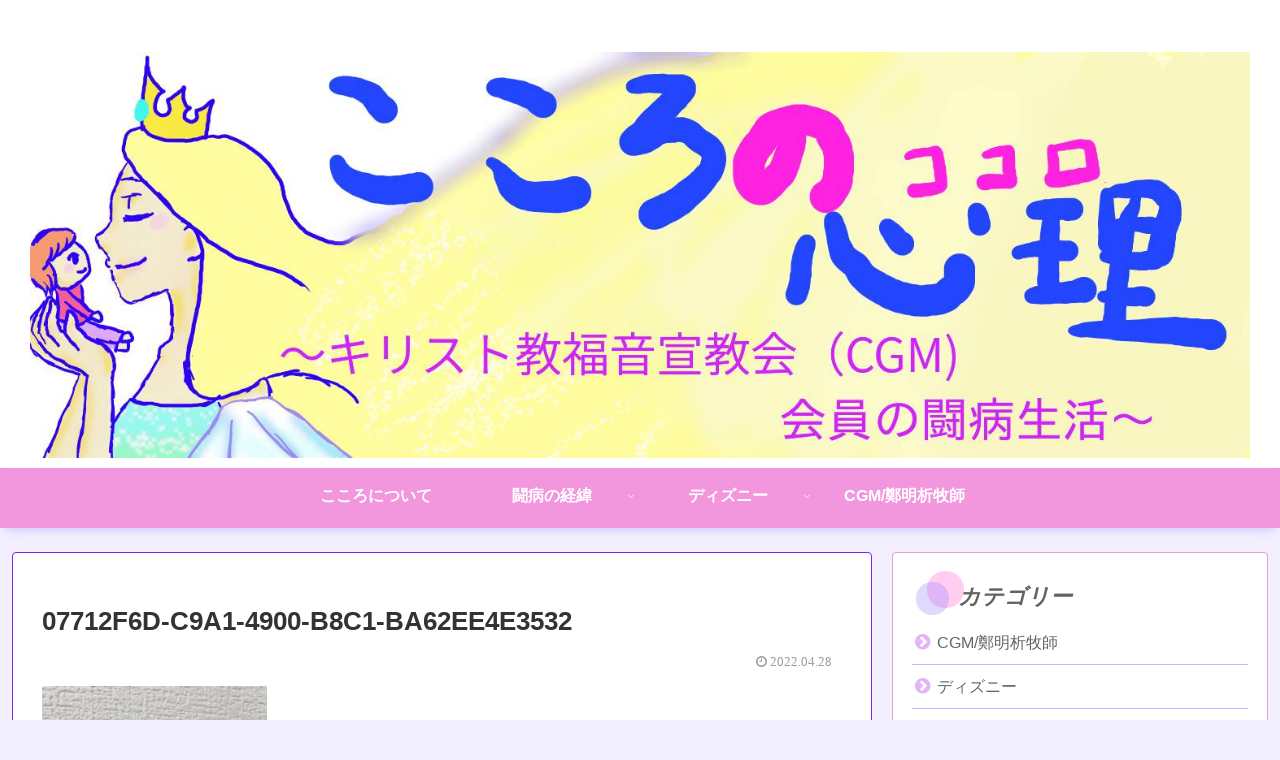

--- FILE ---
content_type: text/css
request_url: https://setsuri-story.com/wp-content/themes/cocoon-master/skins/hygiene/style.css?ver=6.9&fver=20250413112523
body_size: 13526
content:
/*
  Skin Name: Hygiene
  Description:Cocoonらしさを薄めて、所々に青系とピンク系を基調としたグラデーションを取り入れたスキン。
  Author: ごー
   Skin URI: https://go-blogs.com/cocoon/coccon-skin-hygiene/
  Screenshot URI:https://im-cocoon.net/wp-content/uploads/hygiene.png
  Version: 1.1.6
  Priority: 9190003000
*/

/*以下にスタイルシートを記入してください1*/

.a-wrap:hover{
  transition: 0.5s all ease;
  filter: sepia(80%);
  transform: scale(1.03);
}
.eye-catch{
  margin: 0 -10px;
}
/*.logo-header img{
      filter: drop-shadow(0px 0px 3px #1b3868);
}*/
table tr:nth-of-type(2n+1), .page-numbers.dots, .a-wrap:hover, .a-wrap:hover .card-meta,
   .widget_recent_entries ul li a:hover,
   .widget_categories ul li a:hover, .widget_archive ul li a:hover, .widget_pages ul li a:hover,
    .widget_meta ul li a:hover, .widget_rss ul li a:hover, .widget_nav_menu ul li a:hover,
     .tag-link:hover, .tagcloud a:hover {
    background-color: rgba(103, 134, 9, 0)!important;
}
/* HACK: メニュー周り */
.hlt-center-logo .navi,
.hlt-center-logo-top-menu .nani{
  box-shadow: 0px 5px 10px -4px #c7c0ff;
  margin-bottom: 15px;
}
.navi-in a:hover{
  background: unset!important;
border-bottom:4px solid #5572ff;
}
.navi-in.active a{
  background: unset;
border-bottom:4px solid #5572ff;

}
.navi-in a {
    color: #333;
    text-decoration: none;
    color: #a4a6b5;
    font-size: 16px;
    border-bottom: 4px solid transparent;
    /* padding-bottom: 5px; */
    font-weight: bold;
}

/*見出し*/
.article h2, .article h3, .article h4, .article h5, .article h6{
  border-image: linear-gradient(to right, #967cff, #ff58cc) 3%;
  font-family: serif;
  padding: 0 .5em .5em 2em;
  border-width: 0px 0px 3px 3px;
  font-style: italic;
  border-bottom: solid 2px;
  border-image-slice: 1;
  background: none!important;
  border-left: 0px;
  color: #383940!important;
}
.article h2 {
    position: relative;
    font-size: 25px;
    margin-bottom: 35px;
}
.sidebar h2::before, .sidebar h3::before, .article h2::before,
.sidebar h2::after, .sidebar h3::after, .article h2::after,
  .related-entry-heading::before,
  .comment-title::before, .main-widget-label::before,
  .related-entry-heading::after,
   .comment-title::after, .main-widget-label::after {
       position: absolute;
       content: '';
       border-radius: 100%;
       opacity: 0.3;
    }
.sidebar h2::before, .sidebar h3::before, .article h2::before, .related-entry-heading::before,
.comment-title::before, .main-widget-label::before{
       top: .2em;
       left: .2em;
       z-index: 2;
       width: 33px;
       height: 33px;
       background: #967cff!important;
     }
.related-entry-heading::before,
.comment-title::before, .main-widget-label::before{
  background: #8c48839c!important;
}
.sidebar h2::after, .sidebar h3::after, .article h2::after, .related-entry-heading::after,
 .comment-title::after, .main-widget-label::after{
       top: -0.3em;
       left: .7em;
       width: 37px;
       height: 37px;
       background: #ff58cc;
       }
.related-entry-heading::after,
.comment-title::after, .main-widget-label::after{
  background: #1840b19c!important;
}
.article h3{
  font-size: 23px;
  border-left: 0px;
  padding-left: 0;
  margin-left: 4%;
  margin-bottom: 30px;
}
.article h4{
  font-size: 21px;
  margin-left: 6%;
  padding-left: 0;
  color: #656465;
}
.article h5{
  font-size: 19px;
  margin-left: 8%;
  padding-left: 0;
  color: #757575;
}
.article h6{
  font-size: 19px;
  margin-left: 8%;
  padding-left: 0;
  color: #757575;
  border-bottom: 1px solid;
}
.sidebar h2, .sidebar h3, .related-entry-heading, .comment-title, .main-widget-label{
  position: relative;
  font-family: serif;
  font-style: italic;
  margin: 5px 0;
  font-size: 22px;
  background: none!important;
  padding-left: 2.1em;
  padding-bottom: 0px;
  padding-top: 0;
  color: #636363!important
}
.related-entry-heading, .comment-title, .main-widget-label{
  font-size: 28px;
  padding-left: 1.6em
}
.widget_author_box .main-widget-label::after, .widget_author_box .main-widget-label::before{
  content: none;
}

/* HACK: エントリーカードをかっこよく！ */
.ecb-entry-border .entry-card-wrap{
  border: none;
}
.ect-vertical-card .entry-card-wrap .entry-card-title {
    font-size: 18px;
    margin: 15px 10px;
    line-height: 1.2;
    margin-bottom: 0px;
    font-weight: bold;
    text-align: center;
    font-style: italic;
}
.ect-vertical-card .entry-card-wrap .entry-card-snippet {
    font-size: 12px;
    margin: 10px 15px 0 15px;
    color: #d7d5ef;
}
.ect-vertical-card .entry-card-wrap .entry-card-thumb img {
    -webkit-clip-path: polygon(0 0, 100% 0, 100% 92%, 0% 100%);
    clip-path: polygon(0 0, 100% 0, 100% 92%, 0% 100%);
}

.ect-vertical-card .entry-card-wrap .entry-card {
    position: relative;
    background-color: #6f6ab9;
    background: linear-gradient(225deg, #25125df5 10px, #6f6ab9);
    color: #fdfdfd;
}

.ect-vertical-card .entry-card-wrap .entry-card-info {
    display: block;
    align-items: center;
    margin: 10px;
    font-size: 19px;
    font-family: serif;
}

.ect-vertical-card .entry-card-wrap .entry-card-meta {
    position: relative;
    right: 0;
    text-align: center;
    line-height: 1;
}

.ect-vertical-card .entry-card-wrap .cat-label {
  position: relative;
  left: unset;
  background-color: transparent!important;
  margin-bottom: 20px;
  padding: 2px 15px;
  margin: 0 auto;
  display: block;
  width: 65%;
  border-right: none;
  border-left: none;
  text-align: center;
}
.ect-entry-card .ecb-entry-border .cat-label {
  position: absolute;
  left: unset;
  background-color: transparent!important;
  margin-bottom: 3px;
  padding: 1px 15px;
  border-radius: 5px;
  margin: 0 auto;
  display: block;
  width: fit-content;
}

.ect-vertical-card.entry-card-snippet {
  font-size: 12px;
  margin: 10px 15px 0 15px;
  color: #d7d5ef
}
/* HACK: アイキャッチのラベルをかっこよく！もはや別物 */
.eye-catch .cat-label {
    position: relative;
    display: block;
    font-size: 15px;
    font-weight: bold;
    padding: 4px 12px;
    margin: 1em auto;
    margin-bottom: 2em!important;
    border: none!important;
    text-align: center;
    width: 70%;
    background-clip: text;
    -webkit-background-clip: text;
    text-fill-color: transparent;
    -webkit-text-fill-color: transparent;
    border-bottom: 1px solid!important;
    border-top: 1px solid!important;
    border-color: #cacaca!important;
}
.eye-catch .cat-label::before{
  content: 'category:';
}


/* HACK: エントリーカードのホバーアクション */
 .ect-vertical-card .entry-card-wrap:hover{
  background-color: unset;
  transform: scale(1.06);
  filter: none;
}

 .ect-vertical-card .a-wrap:hover .entry-card {
    background: #897fde;
    transition: all 0.9s ease;
}
.date-tags {
    font-family: serif;
    color: #9e9e9e;
}
/* HACK: シェアをかっこよく！ */
.sns-share-message, .sns-share-buttons, .bc-brand-color-white.sns-share .sns-share-buttons a,
 .bc-brand-color.sns-share .sns-share-buttons a {
  background: #fff5fe;
}
.ss-top {
    margin-top: unset;
    margin-bottom: unset;
    text-align: center;
    position: relative;
}
.sns-share-buttons {
    text-align: center;
    margin-top: 0;
    padding: 1em .5em;
}
.sns-buttons .sns-share-buttons{
  text-align: center;
  display: block;
}
.sns-buttons a {
    background-color: unset;
    text-decoration: none;
    border-radius: unset;
    margin: 10px 0 10px 8px;
}

.sns-share .sns-share-buttons a {
    overflow: hidden;
    height: 50px;
    width: 55px;
    border: 1px solid #25125d;
    position: relative;
    text-decoration: none;
}

.sns-share .sns-share-buttons a .social-icon {
        background-color: #25125d;
        background: linear-gradient(150deg, #25125df5 10px, #716dab);
        line-height: 1.1;
        color: white;
        padding: 2px;
        font-size: 18px;
        display: block;
    }

.sns-share.bc-brand-color-white .sns-share-buttons a .social-icon {
        color: inherit;
    }

.sns-share .sns-share-buttons a .social-icon.button-caption,
.sns-share .sns-share-buttons a .button-caption.button-caption {
        display: none;
  }


.bc-brand-color .sns-share-buttons a .share-count,
.bc-brand-color-white .sns-share-buttons a .share-count{
  line-height: .8;
}

.sns-share-message, .sns-follow-message {
    text-align: center;
    margin-bottom: 0px;
    font-family: serif;
    font-style: italic;
    font-size: 24px;
}
.sns-share-buttons a:hover{
      transition: all 0.7s ease;
      opacity: unset;
      border-color: transparent;
      background: unset;
  }
.sns-share .sns-share-buttons a:hover .social-icon{
  background: transparent;
  font-size: 35px;
  transition: all 0.5s ease;
}
.sns-share-buttons a:hover .icon-x-corp{
  color: #666666;
}
.sns-share-buttons a:hover .icon-facebook{
  color: #686af5;
}
.sns-share-buttons a:hover .icon-googleplus{
  color: #ed8678;
}

.sns-share-buttons a:hover .icon-hatena{
  color: #98daff;

}
.sns-share-buttons a:hover .icon-pocket{
  color: #ef6bdc;
}
.sns-share-buttons a:hover .icon-line{
  color: #46e4b4;
}
.sns-share-buttons a:hover .icon-line::after{
  display: none;

}.sns-share-buttons a:hover .icon-copy,
.sns-share-buttons a:hover .icon-comment{
  color: #888888;
}

.x-corp-share-count::after {
  content: 'SHARE';
}
.googleplus-share-count::after{
  content: '+1';
}
.line-share-count::after{
  content: 'TL';
}
/* HACK: ブランドカラー（白抜き）選択時 */
.bc-brand-color-white.sns-share .sns-share-buttons a .social-icon{
  background: transparent;
  font-size: 28px;
  color: unset;
}

.bc-brand-color-white.sns-share .sns-share-buttons a:hover .share-count,
.bc-brand-color.sns-share .sns-share-buttons a:hover .share-count{
  color: transparent!important;
}
.bc-brand-color-white.sns-share a:hover{
  opacity: unset!important;
}
/* HACK: ブランドカラー選択時 */
.bc-brand-color.sns-share .sns-share-buttons a .social-icon{
  background: unset;
  font-size: 28px;
}
.bc-brand-color-white.sns-share .sns-share-buttons a,.bc-brand-color.sns-share .sns-share-buttons a {
  border: none;
  height: 70px;
}
.bc-brand-color-white.sns-share .sns-share-buttons a .share-count,.bc-brand-color.sns-share .sns-share-buttons a .share-count{
  right: 50%;
    transform: translatex(50%);
    font-size: 9px;
  font-weight: bold;

}
.bc-brand-color-white.sns-share .sns-share-buttons a:hover .social-icon{
  transform: rotate(720deg)scale(1.3);
  transition: transform 0.4s ease;
}
.bc-brand-color.sns-share a:hover{
  opacity: unset!important;
}
.sns-share.sbc-show .share-count{
  display: block;
}

.bc-brand-color.sns-share .sns-share-buttons a .social-icon.icon-x-corp,
 .bc-brand-color.sns-share .sns-share-buttons a .share-count.x-corp-share-count{
  filter: drop-shadow(1px 1px 1px var(--cocoon-twitter-color));
}
.bc-brand-color.sns-share .sns-share-buttons a .social-icon.icon-facebook,
 .bc-brand-color.sns-share .sns-share-buttons a .share-count.facebook-share-count{
  filter: drop-shadow(1px 1px 1px #3b5897);
}
.bc-brand-color.sns-share .sns-share-buttons a .social-icon.icon-hatena,
 .bc-brand-color.sns-share .sns-share-buttons a .share-count.hatebu-share-count{
  filter: drop-shadow(1px 1px 1px #2e6dbe);
}
.bc-brand-color.sns-share .sns-share-buttons a .social-icon.icon-googleplus,
 .bc-brand-color.sns-share .sns-share-buttons a .share-count.googleplus-share-count{
  filter: drop-shadow(1px 1px 1px #de4a39);
}
.bc-brand-color.sns-share .sns-share-buttons a .social-icon.icon-pocket,
 .bc-brand-color.sns-share .sns-share-buttons a .share-count.pocket-share-count{
  filter: drop-shadow(1px 1px 1px #f03f56);
}
.bc-brand-color.sns-share .sns-share-buttons a .social-icon.icon-line,
.bc-brand-color.sns-share .sns-share-buttons a .share-count.line-share-count{
  filter: drop-shadow(1px 1px 1px #00c400);
}
.bc-brand-color.sns-share .sns-share-buttons a .social-icon.icon-pinterest,
.bc-brand-color.sns-share .sns-share-buttons a .share-count.pinterest-share-count{
  filter: drop-shadow(1px 1px 1px var(--cocoon-pinterest-color));
}
.pinterest-share-count::after {
  content: 'PIN';
}
.bc-brand-color.sns-share .sns-share-buttons a .social-icon.icon-linkedin,
.bc-brand-color.sns-share .sns-share-buttons a .share-count.linkedin-share-count{
  filter: drop-shadow(1px 1px 1px var(--cocoon-linkedin-color));
}
.linkedin-share-count::after {
  content: 'SHARE';
}
.bc-brand-color.sns-share .sns-share-buttons a .social-icon.icon-copy,
.bc-brand-color.sns-share .sns-share-buttons a .share-count.copy-share-count{
  filter: drop-shadow(1px 1px 1px #333);
}
.copy-share-count::after {
  content: 'COPY';
}
.bc-brand-color.sns-share .sns-share-buttons a .social-icon.icon-comment,
.bc-brand-color.sns-share .sns-share-buttons a .share-count.comment-share-count{
  filter: drop-shadow(1px 1px 1px #333);
}
.comment-share-count::after {
  content: 'COMMENT';
}





.sns-share.sbc-hide a .social-icon {
  height: 45px;
  line-height: 42px;
}
/* モノクロ選択時 */
.bc-monochrome .sns-share-buttons a{
  display: flex;
    align-items: stretch;
    justify-content: space-between;
}
.bc-monochrome .sns-share-buttons a .share-count{
  font-size: 9px;
    color: #25125d;
    right: 50%;
    transform: translateX(50%);
}
/* HACK: フォローボタンをカッコよく！ */
.sidebar .sns-follow-buttons, .footer .sns-follow-buttons{
  justify-content: center;
}
.sns-follow-buttons {
  width: 100%;
  flex-wrap: wrap;
  justify-content: center;
}
.sns-follow {
  background: linear-gradient(225deg, #f5f2ff 10px, #dffffe);
    margin-bottom: 30px;
    padding-bottom: 20px;
}

[class*="bc-brand-color"] .follow-button {
  background-color: var(--cocoon-sns-color);
}

.sns-follow.bc-brand-color > .sns-follow-buttons a {
    width: 25%;
    height: 1.7em;
    color: white;
    -webkit-clip-path: polygon(5% 0, 100% 0%, 95% 100%, 0% 100%);
    clip-path: polygon(5% 0, 100% 0%, 95% 100%, 0% 100%);
    border: none;
    font-size: 27px;
    filter: none;
}
.sns-follow.bc-brand-color > .sns-follow-buttons a .follow-count{
  right: 2em!important;
}
.sidebar .bc-brand-color.sns-follow .sns-follow-buttons a, .footer .sns-follow-buttons a{
  width: 46%;
  height: 1.5em;
}
.sns-follow.bc-brand-color > .sns-follow-buttons a:hover{
  opacity: unset;
  transform: translate(0px,-6px);
}
/* HACK: ブランドカラー（白抜き）選択時 */
.sns-follow.bc-brand-color-white > .sns-follow-buttons a {
  background: unset;
  width: 9%;
  font-size: 50px;
  color: white;
  height: 38px;
  border: none;
  justify-content: center;
  margin: 15px 20px;
}
.bc-brand-color-white.sns-follow .sns-follow-buttons a .follow-count{
  filter: drop-shadow(1px 1px 1px black);
}
.bc-brand-color-white.sns-follow .website-button,
.author-box .sns-follow-buttons a.follow-button.website-button{
  filter: drop-shadow(1px 1px 1px var(--cocoon-website-color));
}
.sns-follow.bc-brand-color-white > .sns-follow-buttons a:hover .icon-home-logo,
.author-box .sns-follow-buttons a.follow-button:hover .icon-home-logo{
  color: var(--cocoon-website-color);
}
.bc-brand-color-white.sns-follow .x-corp-button,
.author-box .sns-follow-buttons a.follow-button.x-corp-button{
  filter: drop-shadow(1px 1px 1px var(--cocoon-twitter-color))
}
.sns-follow.bc-brand-color-white > .sns-follow-buttons a:hover .icon-x-corp-logo,
.author-box .sns-follow-buttons a.follow-button:hover .icon-x-corp-logo{
  color: var(--cocoon-twitter-color);
}
.bc-brand-color-white.sns-follow .facebook-button,
.author-box .sns-follow-buttons a.follow-button.facebook-button {
  filter: drop-shadow(1px 1px 1px var(--cocoon-facebook-color))
}
.sns-follow.bc-brand-color-white > .sns-follow-buttons a:hover .icon-facebook-logo,
.author-box .sns-follow-buttons a.follow-button:hover .icon-facebook-logo{
  color: var(--cocoon-facebook-color);
}
.bc-brand-color-white.sns-follow .hatebu-button,
.author-box .sns-follow-buttons a.follow-button.hatebu-button {
  filter: drop-shadow(1px 1px 1px var(--cocoon-hatebu-color))
}
.sns-follow.bc-brand-color-white > .sns-follow-buttons a:hover .icon-hatebu-logo,
.author-box .sns-follow-buttons a.follow-button:hover .icon-hatebu-logo{
  color: var(--cocoon-hatebu-color);
}
.bc-brand-color-white.sns-follow .google-plus-button,
.author-box .sns-follow-buttons a.follow-button.google-plus-button {
  filter: drop-shadow(1px 1px 1px var(--cocoon-google-plus-color))
}
.sns-follow.bc-brand-color-white > .sns-follow-buttons a:hover .icon-google-plus-logo,
.author-box .sns-follow-buttons a.follow-button:hover .icon-google-plus-logo{
  color: var(--cocoon-google-plus-color);
}
.bc-brand-color-white.sns-follow .instagram-button,
.author-box .sns-follow-buttons a.follow-button.instagram-button{
  filter: drop-shadow(1px 1px 1px var(--cocoon-instagram-color))
}
.sns-follow.bc-brand-color-white > .sns-follow-buttons a:hover .icon-instagram-new,
.author-box .sns-follow-buttons a.follow-button:hover .icon-instagram-new{
  color: var(--cocoon-instagram-color);
}
.bc-brand-color-white.sns-follow .youtube-button,
.author-box .sns-follow-buttons a.follow-button.youtube-button{
  filter: drop-shadow(1px 1px 1px var(--cocoon-youtube-color))
}
.sns-follow.bc-brand-color-white > .sns-follow-buttons a:hover .icon-youtube-logo,
.author-box .sns-follow-buttons a.follow-button:hover .icon-youtube-logo{
  color: var(--cocoon-youtube-color);
}
.bc-brand-color-white.sns-follow .youtube-button,
.author-box .sns-follow-buttons a.follow-button.linkedin-button{
  filter: drop-shadow(1px 1px 1px var(--cocoon-linkedin-color));
}
.sns-follow.bc-brand-color-white > .sns-follow-buttons a:hover .icon-linkedin-logo,
.author-box .sns-follow-buttons a.follow-button:hover .icon-linkedin-logo{
  color: var(--cocoon-linkedin-color);
}
.bc-brand-color-white.sns-follow .note-button,
.author-box .sns-follow-buttons a.follow-button.note-button{
  filter: drop-shadow(1px 1px 1px var(--cocoon-note-color));
}
.sns-follow.bc-brand-color-white > .sns-follow-buttons a:hover .icon-note-logo,
.author-box .sns-follow-buttons a.follow-button:hover .icon-note-logo{
  color: var(--cocoon-note-color);
}
.bc-brand-color-white.sns-follow .flickr-button,
.author-box .sns-follow-buttons a.follow-button.flickr-button{
  filter: drop-shadow(1px 1px 1px var(--cocoon-flickr-color))
}
.sns-follow.bc-brand-color-white > .sns-follow-buttons a:hover .icon-flickr-logo,
.author-box .sns-follow-buttons a.follow-button:hover .icon-flickr-logo{
  color: var(--cocoon-flickr-color);
}
.bc-brand-color-white.sns-follow .pinterest-button,
.author-box .sns-follow-buttons a.follow-button.pinterest-button{
  filter: drop-shadow(1px 1px 1px var(--cocoon-pinterest-color))
}
.sns-follow.bc-brand-color-white > .sns-follow-buttons a:hover .icon-pinterest-logo,
.author-box .sns-follow-buttons a.follow-button:hover .icon-pinterest-logo{
  color: var(--cocoon-pinterest-color);
}
.bc-brand-color-white.sns-follow .line-button,
.author-box .sns-follow-buttons a.follow-button.line-button{
  filter: drop-shadow(1px 1px 1px var(--cocoon-line-color))
}
.sns-follow.bc-brand-color-white > .sns-follow-buttons a:hover .icon-line-logo,
.author-box .sns-follow-buttons a.follow-button:hover .icon-line-logo{
  color: var(--cocoon-line-color);
}
.bc-brand-color-white.sns-follow .amazon-button,
.author-box .sns-follow-buttons a.follow-button.amazon-button {
  filter: drop-shadow(1px 1px 1px var(--cocoon-amazon-color))
}
.sns-follow.bc-brand-color-white > .sns-follow-buttons a:hover .icon-amazon-logo,
.author-box .sns-follow-buttons a.follow-button:hover .icon-amazon-logo{
  color: var(--cocoon-amazon-color);
}
.bc-brand-color-white.sns-follow .rakuten-room-button,
.author-box .sns-follow-buttons a.follow-button.rakuten-room-button{
  filter: drop-shadow(1px 1px 1px var(--cocoon-rakuten-room-color));
}
.sns-follow.bc-brand-color-white > .sns-follow-buttons a:hover .icon-rakuten-room-logo,
.author-box .sns-follow-buttons a.follow-button:hover .icon-rakuten-room-logo{
  color: var(--cocoon-rakuten-room-color);
}
.bc-brand-color-white.sns-follow .slack-button,
.author-box .sns-follow-buttons a.follow-button.slack-button{
  filter: drop-shadow(1px 1px 1px var(--cocoon-slack-color));
}
.sns-follow.bc-brand-color-white > .sns-follow-buttons a:hover .icon-slack-logo,
.author-box .sns-follow-buttons a.follow-button:hover .icon-slack-logo{
  color: var(--cocoon-slack-color);
}
.bc-brand-color-white.sns-follow .github-button,
.author-box .sns-follow-buttons a.follow-button.github-button{
  filter: drop-shadow(1px 1px 1px var(--cocoon-github-color))
}
.sns-follow.bc-brand-color-white > .sns-follow-buttons a:hover .icon-github-logo,
.author-box .sns-follow-buttons a.follow-button:hover .icon-github-logo{
  color: var(--cocoon-github-color);
}
.bc-brand-color-white.sns-follow .codepen-button,
.author-box .sns-follow-buttons a.follow-button.codepen-button{
  filter: drop-shadow(1px 1px 1px var(--cocoon-codepen-color));
}
.sns-follow.bc-brand-color-white > .sns-follow-buttons a:hover .icon-codepen-logo,
.author-box .sns-follow-buttons a.follow-button:hover .icon-codepen-logo{
  color: var(--cocoon-codepen-color);
}
.bc-brand-color-white.sns-follow .feedly-button,
.author-box .sns-follow-buttons a.follow-button.feedly-button {
  filter: drop-shadow(1px 1px 1px var(--cocoon-feedly-color))
}
.sns-follow.bc-brand-color-white > .sns-follow-buttons a:hover .icon-feedly-logo,
.author-box .sns-follow-buttons a.follow-button:hover .icon-feedly-logo{
  color: var(--cocoon-feedly-color);
}
.bc-brand-color-white.sns-follow .rss-button,
.author-box .sns-follow-buttons a.follow-button.rss-button {
  filter: drop-shadow(1px 1px 1px var(--cocoon-rss-color))
}
.sns-follow.bc-brand-color-white > .sns-follow-buttons a:hover .icon-rss-logo,
.author-box .sns-follow-buttons a.follow-button:hover .icon-rss-logo{
  color: var(--cocoon-rss-color);
}

/*********************
  SNSフォロー
**********************/

/* mastodon */
.bc-brand-color-white.sns-follow .mastodon-button,
.author-box .sns-follow-buttons a.follow-button.mastodon-button {
  filter: drop-shadow(1px 1px 1px var(--cocoon-mastodon-color))
}

.sns-follow.bc-brand-color-white > .sns-follow-buttons a:hover .icon-mastodon-logo,
.author-box .sns-follow-buttons a.follow-button:hover .icon-mastodon-logo {
  color: var(--cocoon-mastodon-color);
}


/* bluesky */
.bc-brand-color-white.sns-follow .bluesky-button,
.author-box .sns-follow-buttons a.follow-button.bluesky-button {
  filter: drop-shadow(1px 1px 1px var(--cocoon-bluesky-color))
}

.sns-follow.bc-brand-color-white > .sns-follow-buttons a:hover .icon-bluesky-logo,
.author-box .sns-follow-buttons a.follow-button:hover .icon-bluesky-logo {
  color: var(--cocoon-bluesky-color);
}


/* misskey */
.bc-brand-color-white.sns-follow .misskey-button,
.author-box .sns-follow-buttons a.follow-button.misskey-button {
  filter: drop-shadow(1px 1px 1px var(--cocoon-misskey-color))
}

.sns-follow.bc-brand-color-white > .sns-follow-buttons a:hover .icon-misskey-logo,
.author-box .sns-follow-buttons a.follow-button:hover .icon-misskey-logo {
  color: var(--cocoon-misskey-color);
}


/* tiktok */
.bc-brand-color-white.sns-follow .tiktok-button,
.author-box .sns-follow-buttons a.follow-button.tiktok-button {
  filter: drop-shadow(1px 1px 1px var(--cocoon-tiktok-color))
}

.sns-follow.bc-brand-color-white > .sns-follow-buttons a:hover .icon-tiktok-logo,
.author-box .sns-follow-buttons a.follow-button:hover .icon-tiktok-logo {
  color: var(--cocoon-tiktok-color);
}


/* soundcloud */
.bc-brand-color-white.sns-follow .soundcloud-button,
.author-box .sns-follow-buttons a.follow-button.soundcloud-button {
  filter: drop-shadow(1px 1px 1px var(--cocoon-soundcloud-color))
}

.sns-follow.bc-brand-color-white > .sns-follow-buttons a:hover .icon-soundcloud-logo,
.author-box .sns-follow-buttons a.follow-button:hover .icon-soundcloud-logo {
  color: var(--cocoon-soundcloud-color);
}


/* twitch */
.bc-brand-color-white.sns-follow .twitch-button,
.author-box .sns-follow-buttons a.follow-button.twitch-button {
  filter: drop-shadow(1px 1px 1px var(--cocoon-twitch-color))
}

.sns-follow.bc-brand-color-white > .sns-follow-buttons a:hover .icon-twitch-logo,
.author-box .sns-follow-buttons a.follow-button:hover .icon-twitch-logo {
  color: var(--cocoon-twitch-color);
}


/* instagram */
.sns-follow.bc-brand-color-white > .sns-follow-buttons a:hover .icon-instagram-logo,
.author-box .sns-follow-buttons a.follow-button:hover .icon-instagram-logo {
  color: var(--cocoon-instagram-color);
}

/*********************
  SNSシェア(白抜き)
**********************/

/* mastodon */
.bc-brand-color.sns-share .sns-share-buttons a .social-icon.icon-mastodon {
  filter: drop-shadow(1px 1px 1px var(--cocoon-mastodon-color));
}

.sns-share-buttons a:hover .icon-mastodon {
  color: var(--cocoon-mastodon-color);
}

/* bluesky */
.bc-brand-color.sns-share .sns-share-buttons a .social-icon.icon-bluesky {
  filter: drop-shadow(1px 1px 1px var(--cocoon-bluesky-color));
}

.sns-share-buttons a:hover .icon-bluesky {
  color: var(--cocoon-bluesky-color);
}

/* misskey */
.bc-brand-color.sns-share .sns-share-buttons a .social-icon.icon-misskey {
  filter: drop-shadow(1px 1px 1px var(--cocoon-misskey-color));
}

.sns-share-buttons a:hover .icon-misskey {
  color: var(--cocoon-misskey-color);
}

/* pinterest */
.sns-share-buttons a:hover .icon-pinterest {
  color: var(--cocoon-pinterest-color);
}

/* linkedin　*/
.sns-share-buttons a:hover .icon-linkedin {
  color: var(--cocoon-linkedin-color);
}


.sns-follow.bc-brand-color-white > .sns-follow-buttons a:hover span{
  transition: all 0.8s ease;
}
.sns-follow.bc-brand-color-white > .sns-follow-buttons a:hover{
  opacity: 1;
}
/* HACK: モノクロ選択時 */
.sns-follow-buttons a {
    width: 36%;
    margin-right: 8px;
    margin-bottom: 8px;
    font-size: 40px;
    display: flex;
    height: 1.3em;
    align-items: center;
    color: #0c1c50;
    border: 2px solid;
    border-color: #0c1c50;
    align-content: center;
    justify-content: center;
    position: relative;
    filter: drop-shadow(1px 1px 1px grey);
}

/* HACK: サイドバーの　周り */
.widget_recent_entries ul li a, .widget_categories ul li a, .widget_archive ul li a,
 .widget_pages ul li a, .widget_meta ul li a, .widget_rss ul li a,
  .widget_nav_menu ul li a{
    border-bottom: 1px solid #957aff8c;
    color: #656565;
    font-size: 16px;
    line-height: 2em;
    padding: 5px 3px;
  }
.widget_recent_entries ul li a:hover,
.widget_categories ul li a:hover, .widget_archive ul li a:hover, .widget_pages ul li a:hover,
.widget_meta ul li a:hover, .widget_rss ul li a:hover, .widget_nav_menu ul li a:hover,
.pager-links a:hover span {
  background: unset!important;
  transform: translateX(5px);
  border-bottom: 1px solid #bd9af587;
}
.widget_recent_entries ul li ul, .widget_categories ul li ul,
 .widget_archive ul li ul, .widget_pages ul li ul, .widget_meta ul li ul,
  .widget_rss ul li ul, .widget_nav_menu ul li ul{
    padding-left: 2em;
  }
.tagcloud a:hover {
    border: 1px solid #dee0ff!important;
    transform: none;
    background: white!important;
}
.widget_categories ul li a .post-count{
  background: #ffd0f1!important;
}
.widget_recent_entries ul li a .post-count, .widget_categories ul li a .post-count,
 .widget_archive ul li a .post-count, .widget_pages ul li a .post-count, .widget_meta ul li a .post-count,
  .widget_rss ul li a .post-count, .widget_nav_menu ul li a .post-count{
    background: #e0d8ff;
    width: 30px;
    height: 21px;
    text-align: center;
    font-size: 11px;
    border-radius: 5px;
    color: white;
    line-height: 2em;
    margin-top: 4px;
}
.tagcloud a .tag-link-count {
    color: #7271bb;
}
.tagcloud a{
    background-color: #e1e2ff7a;
    border-radius: 25px;
    border-color: transparent!important;
    color: #555;
    padding: 3px 8px;
    font-size: 11px;
    margin: 3px;
}
.tagcloud a .tag-caption::before{
  content: none;
}
.widget_recent_entries ul li a::before,
.widget_categories ul li a::before,
.widget_archive ul li a::before,
.widget_pages ul li a::before,
.widget_meta ul li a::before,
.widget_rss ul li a::before,
.widget_nav_menu ul li a::before{
  content: '\f138';
  font-family: 'FontAwesome';
  color: #e1b6f6;
  font-size: 18px;
  margin-right: 0.4em;
}
.widget_recent_entries ul li ul li a::before,
.widget_categories ul li ul li a::before,
.widget_archive ul li ul li a::before,
.widget_pages ul li ul li a::before,
.widget_meta ul li ul li a::before,
.widget_rss ul li ul li a::before,
.widget_nav_menu ul li ul li a::before{
  content: '\f105';
  font-family: 'FontAwesome';
  background: unset;
  color: #403f3f;
  margin-right: 0;
}



/* HACK: 写真をポラロイド風に */
.wp-caption-text, .gallery-caption {
    font-size: 75%;
    line-height: 1;
    color: #968f8f;
    margin-top: 4px;
    padding: 7px;
}
.wp-caption img {
    margin: 0;
    padding: 0px;
    border: 1px solid #ababab;
}
.wp-caption {
    padding-top: 9px;
    padding-right: 9px;
    padding-left: 9px;
    border: 1px solid #a7a7a7;
    border-radius: 0px;
    background-color: #ffffff;
    text-align: center;
    max-width: 100%;
    box-shadow: 0 6px 7px -4px #ababab;
    margin-bottom: 20px;
}
/* HACK: 写真に枠線をつける */
.img-waku{
  border: 1px solid #dcdcdc;
}



/* HACK: いいねボックス */
.fb-like-box{
  background: transparent;
  display: inline-block;
  height: 350px;
  width: 100%;
}
.fb-like-thumb{
  max-width: 100%;
  background: #9e1c82;
  height: 0;
}
.fb-like-box .fb-like-thumb > *{
  min-width: 100%;
  height: 350px;
  object-fit: cover;
}
.fb-like-content::after{
  content: '';
  width: 100%;
  height: 350px;
  position: absolute;
  z-index: -1;
  background: linear-gradient(to left, #ffa2e4, #759fff);
  opacity: 0.75;
}
.fb-like-content{
  height: 350px;
  position: relative;
  z-index: 2;
}
.fb-like-box img{
  position: relative;
  z-index: 2;
}
.fb-like-buttons{
  margin: 50px 0;
}
.fb-like-message{
  color: #fff;
  font-size: 1em;
  font-weight: bold;
  text-shadow: 1px 2px 3px #9c1fb3;
}
.fb-like-sub-message{
  color: #fff;
  font-size: 0.9em;
  text-shadow: 0px 0px 7px #423e3e;
}
.widget_fb_like_box{
  margin-left: -10px;
  margin-right: -10px;
}

/*スマートフォンの固定フッターメニュー*/
.mobile-menu-buttons {
    background:  linear-gradient(to left, rgba(132, 209, 255, 0.85), rgba(255, 160, 252, 0.85))!important;
    box-shadow: 0px 2px 3px 3px #041329;
    font-size: 1.2em;
}
.mobile-menu-buttons .menu-icon::before {
    font-size: 1.3em;
    color: white;
}
.mobile-menu-buttons .menu-caption {
    font-size: 10px;
    text-align: center;
    display: block;
    color: white;
    font-weight: bold;
    margin-top: -2px;
}
.mobile-menu-buttons .menu-icon {
    margin-top: 0px;
}
.mobile-menu-buttons .menu-button:hover {/*選択したあと色変えるヤ～ツ*/
  background: #ffffff4d!important;
  color: #2f3438!important;
}

/* HACK: キャラクターを大きく */
.speech-person {
  min-width: 80px;
}

/* HACK: 引用をオシャレに！ */
blockquote {
    background: #c7eaff12!important;
    border: 0.5px solid #c7dbff!important;
    padding: 22px;
    position: relative;
    font-size: 90%;
    border-radius: 3px;
    margin: 30px 0px;
}
blockquote a {
    text-decoration: none;
    color: #31b9ff!important;
    font-size: 83%;
    font-weight: bold;
    letter-spacing: -0.5px;
}

.container blockquote::before {
    content: "\f10d";
    font-family: FontAwesome;
    line-height: 1.1;
    left: 20px;
    top: 15px;
}
.container blockquote::after{
  content: "\f10e";
  font-family: FontAwesome;
  line-height: 1.1;
  right: 20px;
  bottom: 15px;
}
.container blockquote::before, blockquote::after{
  font-size: 100%;
  color: #31b9ff;
}


/* HACK: この記事を書いた人をカスタマイズ */
img.avatar.avatar-200.wp-user-avatar{
      filter: drop-shadow(2px 2px 3px);
}
.widget-below-sns-buttons-title.main-widget-label{
  font-family: serif;
  font-style: italic;
  font-size: 1.4em;
  text-align: center;
  padding-left: 0;
}
.author-name {
    text-align: center;
    font-family: serif;
    margin-top: 7px;
}
.container .author-name::before{
  content:"\f10d";
  font-family: FontAwesome;
  font-size: 10px;
  position: relative;
  top: -10px
}
.container .author-name::after{
  content: "\f10e";
  font-family: FontAwesome;
  font-size: 10px;
  position: relative;
  bottom: -5px;
}
.author-thumb {
    float: unset;
    margin-top: 3px;
    width: 150px;
    margin: 0 auto;
}
.author-content {
    margin-left: unset!important;
}
.author-box p {
    font-size: 14px;
    color: #7d7979;
}
.author-box .author-name {
    font-size: 1.1em;
    font-weight: bold;
    text-align: center;
}
.author-name a{
    text-decoration: none;
    color: #605f67;
}
.author-description {
    margin: 0 auto;
    width: 90%;
}
.author-box .sns-follow {
    margin: 0;
    background: unset;
    display: flex;
    text-align: center;
    margin: 0 auto;
}
.author-box .sns-follow-buttons {
    flex-wrap: wrap;
    justify-content: center;
    display: flex;
    width: 100%;
}
.widget_author_box {
    background: #f6f1ff;
}
.author-box {
    border: unset;
    border-radius: 0px;
    background: #f6f1ff;
}
.sidebar .author-box{
  margin: 50px 0px;
}
.author-box .sns-follow-buttons a.follow-button {
    font-size: 32px!important;
    width: 37px!important;
    height: 42px!important;
    margin-bottom: 0px;
    margin-right: 2px;
    margin-left: 2px;
    background-color: unset!important;
    color: #fff;
    border: none;
    clip-path: unset!important;
    -webkit-clip-path: unset!important;
}
.author-box .sns-follow-buttons a.follow-button:hover{
  transform: translate(0px,-3px)!important;
}
.author-box .sns-follow-buttons a.follow-button:hover span{
  transition: 0.4s all ease;
}
.author-box p a {
    color: #3cbdff;
    font-weight: bold;
    text-decoration: none;
}

@media screen and (max-width: 480px){
.author-box .author-content {
    margin-left: unset;
}}

/* HACK: 目次をカスタマイズ */
.toc{
  width: 100%;
margin: 0 auto;
border-color: #b1b1b1!important;
border-width: 3px;
margin-bottom: 20px;
}
.toc-title{
border-radius: 30px;
width: fit-content;
margin: 39px auto;
font-size: 25px;
}
.toc-title::before{
  content: '\f0f6';
  font-family: 'FontAwesome';
  margin-right: 0.4em;
}
.toc ol ol{
  list-style: none;
}
.toc ol li{
  margin-left: 2em;
}
.toc-list>li>a{
  font-size: 17px;
  border-bottom: solid;
display: block;
width: 100%;
border-color: transparent;
transition: 0.5s all ease;
font-weight: bold;
}
.toc-list>li>a:hover{
  border-color: #bad5ff;
  text-decoration: none;
  transform: translateX(5px);
}
.toc ol li ol a::before{
  content: '\f105';
  font-family: 'FontAwesome';
}
.toc ol li ol a{
  font-size: 16px;
  transition: 0.5s all ease;
  display: block;
  color: #4e4e4e;
}
.toc-list>li>ol a:hover{
  transform: translateX(5px);
  text-decoration: none;
}

/* HACK: 広告ラベルを多少オシャレに！ */
.ad-label {
  color: #1f2b8a;
  font-size: 14px;
  font-weight: 600;
  letter-spacing: -0.7px;
  opacity: 0.6;
}

/* HACK: ブログカードをオシャレに！ */
.blogcard {
	padding: 1rem;
	color: #666;
	position: relative;
	border-color: #a9b6ff !important;
  margin: 30px auto;
  padding-bottom: 8px;
  border-width: 2px;
  box-shadow: 0px 0px 6px 1px #dae0ff;
}

a.blogcard-wrap:hover{
	background-color: transparent!important;
	opacity: 0.8;
  filter: unset;
}

a.blogcard-wrap:hover img.blogcard-thumb-image{
	transform: scale(1.1);
	transition: .3s;
}

.blogcard-thumbnail {
	line-height: 0;
	margin-right: 1rem;
  margin-top: 15px;
}

.blogcard-title{
	margin-bottom: .5rem;
  margin-top: 0.7em;
}

.blogcard-snippet{
	font-size: 70%;
	line-height: 1.7;
	padding-right: 10%;
}

@media screen and (max-width: 480px){
	.blogcard-thumbnail{
		width: 40%;
    margin-top: 10px
	}
	.blogcard-snippet{
		display: none;
	}
}

.internal-blogcard-site,
.internal-blogcard-date{
	display: none;
}

.blogcard-label{
	top: -1rem;
	left: 1em;
	font-size: 75%;
  background: #a9b6ff;
  padding: .6em 1em;
  font-weight: bold;
  color: #ffffff;
  border-radius: 8px 8px 0 0;
}

.internal-blogcard-footer::after{
	content: '続きを読む \f138';
  font-family: 'FontAwesome';
  position: relative;
  font-size: 16px;
  background: linear-gradient(203deg, #7144f7f5 15px, #d675ce);
	padding: .4em 3em;
	font-weight: bold;
	color: #fff;
  -webkit-clip-path: polygon(5% 0, 100% 0%, 95% 100%, 0% 100%);
clip-path: polygon(5% 0, 100% 0%, 95% 100%, 0% 100%);
text-align: center;
width: 50%;
margin: 0 auto;
margin-top: 25px;
}

/* HACK: アフィリエイトボタン */
.hybtn a{
  padding: 1em 3.5em 1em 2em;
  font-size: 17px;
  border-radius: 5px;
  text-decoration: none;
  color: white;
  background: linear-gradient(to right,#10bf4e,#39ff80);/*IE*/
  background: linear-gradient(166deg,#10bf4ef5 29px,#39ff80);
  box-shadow: 0 5px 0 #3bad6e;
  font-weight: bold;
  transition: all 0.5s ease;
  display: block;
  width: 80%;
  line-height: 1em;
  margin: 3em auto;
  position: relative;
  overflow: hidden;
  text-align: center;
}
.hybtn > img{
  float: left;
}
.hybtn::after{
  content: '';
  clear: left;
}
.hyflat a{
    border-radius: 0;
    box-shadow: 0 10px 10px -5px #6d6d6d!important;
    font-weight: normal;
}
.hybtn.hyred a{
  background: linear-gradient(to right,#ff4444,#ff198e);
    background: linear-gradient(166deg,#ff4444 29px,#ff198ef5);
    box-shadow: 0 5px 0 #a93c64;
}
.hybtn.hyblue a{
    background: linear-gradient(to right,#0a55ff,#00adff);
      background: linear-gradient(166deg,#0a55fff5 29px,#00adfff5);
    box-shadow: 0 5px 0 #0c49a5;
}
.hybtn.hykon a{
    background: linear-gradient(to right,#1d356b,#3b1a58);
    background: linear-gradient(166deg,#1d356bf5 29px,#3b1a58f5);
    box-shadow: 0 5px 0 #000000;
}
.hybtn.hypink a{
    background: linear-gradient(to right,#ff7979,#ff72ba);
    background: linear-gradient(166deg,#ff7979f5 29px,#ff72baf5);
    box-shadow: 0 5px 0 #c74c4c;
}
.hybtn.hyki a{
    background: linear-gradient(to right,#fbb416,#ffeb00);
    background: linear-gradient(166deg,#fbb416f5 29px,#ffeb00f5);
    box-shadow: 0 5px 0 #d2b940;
}
.hybtn a::after{
  font-family: 'FontAwesome';
  width: 2em;
  position: absolute;
  right: 0.2em;
  font-size: 20px;
  top: 50%;
  height: 1em;
  text-align: center;
  line-height: 0;
}
.yubi.hybtn a::after{
  content: '\f0a4';
}
.ya.hybtn a::after{
  content: '\f138';
}
.check.hybtn a::after{
  content: '\f058';
}
.diya.hybtn a::after{
  content: '\f219';
}
.hato.hybtn a::after{
  content: '\f004';
}
.hybtn a:hover{
  transform: translateY(6px);
  box-shadow: 0 1px 0 #2f2f2f;
}
.hybtn.hyflat a:hover {
    box-shadow: none!important;
    transform: unset;
    background: white;
    color: #59ef37;
    box-shadow: 0px 0px 0px 2px!important;
}
.hybtn.hyred.hyflat a:hover{
  color: #ff3a64;
}
.hybtn.hyblue.hyflat a:hover{
  color: #108dff;
}
.hybtn.hykon.hyflat a:hover{
  color: #12135d;
}
.hybtn.hypink.hyflat a:hover{
  color: #ff9ed2;
}
.hybtn.hyki.hyflat a:hover{
  color: #ffd82d;
}
.itenmetu.hytext a::before, .itenmetu.hybtn a::after, .tenmetu{
  animation: tenmetu 1.3s ease-out 0.2s infinite alternate;
}
.haneru{
  animation: haneru 2s ease-out 1.2s infinite alternate;
}
.ihaneru.hytext a::before, .ihaneru.hybtn a::after {
  animation: ihaneru 1.5s ease-out 1.2s infinite alternate;
}
.yokoyure{
  animation: yokoyure 2s ease-out 1.2s infinite alternate;
}
.iyokoyure.hytext a::before, .iyokoyure.hybtn a::after{
  animation: iyokoyure 1.5s ease-out 1.2s infinite ;
}
.kakudai {
  animation: kakudai 1.5s ease-out 0.3s infinite alternate;
}
.ikakudai.hytext a::before, .ikakudai.hybtn a::after {
  animation: ikakudai 1s ease-out 0.3s infinite alternate;
}
.iswing.hytext a::before, .iswing.hybtn a::after{
  animation: swing 1s ease-out 0.5s infinite alternate;
  transform-origin: left;
}
.hikaru.hybtn a::before{
  display: block;
  position: absolute;
  left: -40%;
  top: -35em;
  content: '';
  width: 2em;
  height: 60em;
  transform: rotate(45deg);
  background: white;
  animation: hikaru 4s ease-in-out 1s infinite;
}
.hamon.hybtn a::before{
  content: '';
  display: block;
  position: absolute;
  width: 1em;
  height: 1em;
  background: white;
  animation: hamon 4.5s ease-in-out 1s infinite;
  border-radius: 50%;
  top: 50%;
  left: 50%;
}
@keyframes tenmetu {
  0%{opacity: 0;}
  70%{opacity: 1;}
  100%{opacity: 1;}
}
@keyframes haneru {
  0%, 20%, 40%, 100% {transform: translateY(0%);}
  10%, 30% {transform: translateY(-1em);}
}
@keyframes ihaneru {
  0%, 40%, 80% {transform: translateY(0em);}
  20%, 60%, 100% {transform: translateY(-1em);}
}
@keyframes yokoyure {
  0%, 20%, 40% {transform: translatex(0.5em);}
  10%, 30% {transform: translatex(-0.5em);}
  80%, 100% {transform: translateX(0%);}
}
@keyframes iyokoyure {
  0% {transform: translateX(0em);}
  100% {transform: translateX(0.3em);}
}
@keyframes kakudai {
  0%{transform: scale(0.9);}
  100%{transform: scale(1.01);}
}
@keyframes ikakudai {
  0%{transform: scale(1);}
  100%{transform: scale(1.5);}
}
@keyframes hikaru {
  0% { transform: scale(0) rotate(45deg); opacity: 0; }
      70% { transform: scale(0) rotate(45deg); opacity: 0.3; }
      75% { transform: scale(4) rotate(45deg); opacity: 0.7; }
      100% { transform: scale(50) rotate(45deg); opacity: 0; }
  }
@keyframes hamon {
  0%{ transform: scale(0); opacity: 0;}
  15%{ transform: scale(0); opacity: 0.2;}
  50%{ transform: scale(30); opacity: 0;}
  80% { transform: scale(30); opacity: 0;}
  100% { transform: scale(0); opacity: 0; }
}
@keyframes swing {
  0%{ transform: rotate(-30deg) scale(0.9);}
  100%{ transform: rotate(10deg) scale(1.39);}
}
.hytext{
  text-align: center;
  margin: 3em auto;
}
.hytext a{
    margin: 0.5em auto;
    font-size: 23px;
    font-weight: bold;
    padding: 1.5em;
    text-shadow: 1px 1px 1px #b1adad;
    color: #26c95a;
    transition: 0.5s all ease;
    margin: 0.5em auto;
    padding: 2em 0 0 0;
    text-shadow: 1px 1px 1px #b1adad;
    color: #26c95a;
    transition: 0.5s all ease;
    position: relative;
    text-decoration: none;
    border-bottom: 2px solid;
    box-shadow: 0 1px 0 0 grey;
}
.hytext > img{
  float: left;
}
.hytext a::before{
  font-family: 'FontAwesome';
  padding-right: 0.5em;
  float: left;
  font-size: 120%;
  padding-right: 0.5em;
  position: absolute;
  font-size: 120%;
  left: -1.3em;
}
.hytext::after{
  content: '';
  clear: left;
}
.yubi.hytext a::before{
  content: '\f0a4';
}
.ya.hytext a::before{
  content: '\f138';
}
.check.hytext a::before{
  content: '\f058';
}
.diya.hytext a::before{
  content: '\f219';
}
.hato.hytext a::before{
  content: '\f004';
}
.hytext.hyblue a{
  color: #1b66ff;
}
.hytext.hyred a{
  color: #ff0000;
}
.hytext.hykon a{
  color: #353b6f;
}
.hytext.hypink a{
  color: #ff7b95;
}
.hytext.hyki a{
  color: #ffcf0c;
}

.hytext a:hover{
  text-decoration: none;
  color: white;
  text-shadow: 1px 1px 5px #26c95a;
  border: 2px solid transparent;
  box-shadow: 0px 0px 0px 0px transparent;
}
.hyblue.hytext a:hover{
  text-shadow: 1px 1px 5px #1b5bff;
}
.hyred.hytext a:hover{
  text-shadow: 1px 1px 5px #ff0000;
}
.hykon.hytext a:hover{
  text-shadow: 1px 1px 5px #060435;
}
.hypink.hytext a:hover{
  text-shadow: 1px 1px 5px #f71fa0;
}
.hyki.hytext a:hover{
  text-shadow: 1px 1px 5px #d8b406;
}
.hybtn .anchor-icon, .hytext .anchor-icon {
  display: none;
}



/* HACK: テーブル */
/* 親テーマでも採用させていただきました（スクロールテーブルのことを忘れてました；）
/* HACK: ご丁寧にありがとうございます。 */

/* HACK: 記事下関連記事をカスタマイズ！ */
/* HACK: ラベルの位置を調整 */
.related-entry-card .cat-label {
    font-size: 11px;
    position: relative;
    display: block;
    max-width: 100%;
    left: unset;
    text-align: center;
    top: unset;
    margin: 0 auto;
    padding: 3px 15px;
    margin-top: 0px;
    margin-bottom: 5px;
    border: none;
    text-align: center;
    width: 100%;
    color: #ffffff00;
    background-clip: text;
    -webkit-background-clip: text;
    border-bottom: 1px solid;
    border-top: 1px solid;
    border-color: #cacaca;
    font-weight: bold;
}
.related-vertical-card .related-entry-card-title {
    font-size: 15px;
    font-weight: 100;
}
.related-entry-card-snippet.card-snippet {
    font-size: 0.7em;
    margin: 10px 5px;
    color: #8c8c8c;
}
.a-wrap:hover{
  background-color: unset!important;
  color:unset!important;
}
.related-vertical-card .related-entry-card-wrap:hover .card-thumb img{
  transform: scale(1.07);
  transition: all 0.5s ease;
}

/* HACK: コードのカスタマイズ */
.pre_tag {
 margin: 1em 0 1.5em;
}
.pre_tag > span {
 display: inline-block;
 padding: 2px 10px;
 border-radius: 10px 10px 0 0;
 color: #fff;
 font-size: .9em;
     background: #ff9ae4;
}
.pre_tag p {
 margin: 0;
}
/*コード*/
.entry-content code,
.entry-content .haiiro {
 padding: .2em .3em;
 border-radius: 5px;
 background: #f3f6fc;
 font-size: .9em;
 font-family:sans-serif;
}
.entry-content pre {
  margin: 0 0 1.5em;
     padding: 1em;
     border: solid 1px #c6dbff;
     background: #f1faff;
     color: #54687c;
     font-family: sans-serif;
}
.entry-content pre code {
 padding: 0;
 background: transparent;
}


/* HACK: associate post R2 */
.wpap-tpl-with-detail .wpap-link a {
    font-size: 16px!important;
    padding: 9px!important;
    border-radius: 2px;
    box-shadow: 0px 2px 3px 0px #505050;
    margin-right: 1em!important;
    transition: 0.5s all ease;
    width: 26%;
    margin: 10px;
}
.wpap-tpl-with-detail .wpap-link a:hover{
  transform: translateY(5px);
  box-shadow: unset;
}
.wpap-tpl.wpap-tpl-with-detail{
  max-width: 100%!important;
  border-radius: 0px!important;
    border-width: 0 0 0 10px!important;
    border-style: solid!important;
    border-image: linear-gradient(to bottom, #52befff5, #84fdaf) 1 100%!important;
    background: linear-gradient(to left, #ecffef, #e0efff);
}
.wpap-tpl-with-detail .wpap-link{
  flex-wrap: wrap;
  justify-content: center;
}
@media screen and (max-width: 767px){
.wpap-tpl-with-detail .wpap-link a{
  width: 39%!important;
}}



    /*wpap 終わり*/


/*simpkeGA_ranking*/
    .sga-ranking-list figure {
    float: left;
    width: 100%; /* 画像の横の長さ。自由に変更可 */
    height: auto; /* 画像の縦の長さ。自由に変更可 */
    overflow: hidden;
}
.sga-ranking-list img{
  width: 120px;
  margin-right: 10px;
}
.sga-ranking-list {
    margin: 0.8rem 0;
    padding-bottom: 0.8rem;
    border-bottom: 1px solid #e1e1e1;
    text-align: left;
    list-style: none;
    font-size: 14px;
}
.sga-ranking-list::after {
    clear: both;
    content: "";
    display: block;
}
.sga-ranking-list:last-child {
    border-bottom: none;
    padding-bottom: 0;
    margin-bottom: 0;
}
.sga-ranking-list figure a {
    display: inline;
}
.sga-ranking-list a  {
    overflow: hidden;
    line-height: 1.2;
    text-decoration: none;
    color:#2f2020;
    display: block;
    padding: 10px 0;
    font-size: 18px;
}
.sga-haiji {
  float: left;
}

/* HACK: simpleGAと新着記事を合わせる */
.widget-entry-cards .a-wrap:hover, .sga-ranking-list:hover,
 .related-entry-card-wrap.a-wrap:hover{
  transform: scale(1.06);
  transition: all 0.4s ease;
}
.sga-ranking-list:hover .sga-ranking-thumb, .widget-entry-cards .a-wrap:hover .widget-entry-card-thumb,
 .related-entry-card-wrap.a-wrap:hover .related-entry-card-thumb {
  filter: sepia(50%);
  transition: all 0.5s ease;
}
.widget-entry-cards .widget-entry-card, .sga-ranking-list a{
  font-size: 16px
}
/* HACK: 入力エリア関連 */
.search-edit, input[type="text"], input[type="password"],
 input[type="date"], input[type="datetime"], input[type="email"],
  input[type="number"], input[type="search"], input[type="tel"],
   input[type="time"], input[type="url"], textarea, select{
     -webkit-appearance: none;
         -moz-appearance: none;
         -ms-appearance: none;
         -o-appearance: none;
         appearance: none;
         border-radius: 0px;
         border: 1px solid #3f34e082;
         /* box-shadow: 0 0 4px -2px #adb3ca59; */
         background: white;
         /* transform: skewX(-10deg); */
         font-size: 15px;
         color: #757575;
   }
select:hover{
  transition: all 0.4s ease;
  transform: skewX(-10deg);
  cursor: pointer;
  background: #ff9de521;
}
input[type="checkbox"] {
  -webkit-appearance: none;
      -moz-appearance: none;
      -ms-appearance: none;
      -o-appearance: none;
      appearance: none;
      width: 20px;
      height: 20px;
      border: 3px solid;
      border-color: rgb(47, 29, 163);
      background: rgba(208, 211, 220, 0.43);
      top: 3px;
      margin-right: 5px;
      position: relative;
      top: 3px;
      border-radius: 0;
    }

/* HACK:検索ボタン */
.search-submit {
    right: 0;
    top: -1px;
    font-size: 25px;
    line-height: 45px;
    border: none;
    color: rgba(80, 71, 255, 0.37);
    padding: 0 8px;
    background-color: transparent;
}
  /* HACK: 送信ボタンとかをカスタマイズ */
input[type='submit'], #bbp_reply_submit, .bp-login-widget-register-link a ,.comment-btn{
    -webkit-appearance: none;
    padding: 5px;
    width: 80%;
    height: 3em;
    margin: 0;
    cursor: pointer;
    text-align: center;
    display: block;
    margin: 0 auto;
    background: #8191e0!important;
    font-size: 19px;
    color: #ffffff;
    border-radius: 0px;
    border: none;
    -webkit-clip-path: polygon(5% 0, 100% 0%, 95% 100%, 0% 100%);
    clip-path: polygon(5% 0, 100% 0%, 95% 100%, 0% 100%);
    margin-bottom: 40px;
}
input[type='submit']:hover {
  transition: all 0.3s ease;
  transform: scale(1.07);
}
textarea#comment{
  border: 3px double #2264c582;
  border-radius: 0px;
  -webkit-appearance: none;
}
/* HACK: ランキングをシュッと！！ */
/*.btn, */.ranking-item-link-buttons a{
border: none;
}
/*.btn, */.ranking-item-detail a{
  background: linear-gradient(150deg, #2cc74df5 10px, #10ff00);
  box-shadow: 0 5px 0 #33ad42;
}
.ranking-item-link a {
    background: linear-gradient(150deg, #f55c22f5 10px, #e64597);
    box-shadow: 0 5px 0 #c32869;
}

#container .ranking-item-link-buttons a:hover{
  box-shadow: 0 1px 0 #2f2f2f;
  opacity: unset;
  border: unset;
  color: #ffff;
  transform: translateY(6px);
}
/* HACK: wpulike */
.entry-content > .wpulike::before{
  content: 'この記事は参考になりましたか？'
}
.entry-content > .wpulike {
    padding: 10px 0;
    text-align: center;
    background: #a6bdff26;
    border: 3px double #1e146963;
    /* border-radius: 0px; */
    margin: 7%!important;
}

/* HACK: ページャー */
.pagination-next-link {
    background-color: #716dab;
    background: linear-gradient(150deg, #25125df5 10px, #716dab);
    border: none;
    color: #fff;
    display: block;
    font-size: 1.25em;
    text-decoration: none;
    width: 100%;
    text-align: center;
    padding: 12px 0;
    display: block;
    width: 75%;
    margin: 0 auto;
    -webkit-clip-path: polygon(0 0, 95% 0, 100% 50%, 95% 100%, 0 100%, 5% 50%);
    clip-path: polygon(0 0, 95% 0, 100% 50%, 95% 100%, 0 100%, 5% 50%);
}
.pagination-next-link:hover {
    transition: all 0.5s ease;
    color: #ccffe8;
    transform: translateX(10px);
    opacity: 0.8;
    /* border: 2px solid; */
}
.page-numbers {
    color: #1e286f!important;
    text-decoration: none;
    background: white;
    /* font-style: italic; */
    display: inline-block;
    height: 50px;
    width: 50px;
    border: 1px solid #ccc!important;
    margin: 0 4px;
    line-height: 50px;
    text-align: center;
    display: inline-flex;
    justify-content: center;
    border-radius: 50%;
    box-shadow: 0px 2px 8px 3px #0c1256;
}
.page-numbers span{
  display: block;
  height: 50px;
  width: 50px;
  line-height: 50px;
}
.pagination .current {
    color: white!important;
    background-color: #1e286f!important;
    box-shadow: none;
}
.page-numbers:hover{
  box-shadow: unset;
background: #1e286f!important;
border: none;
color: white!important;
}


/* HACK: 前後記事をカスタマイズ */
.pager-post-navi{
  margin: 30px -10px;
  position: relative;
}
.prev-post-thumb.card-thumb img, .next-post-thumb.card-thumb img{
  width: 100%;
  height: 100px;
  opacity: 0.4;
  object-fit: cover;
}
.pager-post-navi a.prev-post, .pager-post-navi a.next-post{
  line-height: 0px;
  color: white;
  padding: 0;
}
.pager-post-navi a figure{
  min-width: 100%;
  max-width: 100%;
  background: linear-gradient(124deg, #7e90fff5 71px, #ff7cfb);
}
.pager-post-navi a.prev-post .prev-post-title, .pager-post-navi a.next-post .next-post-title{
  position: absolute;
  margin-left: 10px;
  line-height: 1.5em;
  text-align: center;
  font-weight: bold;
}
.pager-post-navi a.prev-post::before, .pager-post-navi a.next-post::before{
  content: none;
}
.pager-post-navi a.next-post{
  flex-direction: unset;
}
.container .prev-post-title::before{
  content: '\f190';
  font-family: 'FontAwesome';
  font-size: 25px;
    bottom: -4px;
    position: relative;
    margin: 3px;
    left: -3px;
    font-weight: normal;
}
.container .next-post-title::after{
  content: '\f18e';
  font-family: 'FontAwesome';
  font-size: 25px;
  position: relative;
  bottom: -4px;
  margin: 5px;
  font-weight: normal;
}
.pager-post-navi a.prev-post::before{
  content: '前の記事を読む';
  top: 1em
}
.pager-post-navi a.next-post::before{
  content: '次の記事を読む';
  bottom: 1em;
}
.pager-post-navi a.prev-post::before, .pager-post-navi a.next-post::before{
  position: absolute;
  color: white!important;
  font-size: 0.8em;
  margin-left: 1em;
  z-index: 1;
}
.pager-post-navi a.prev-post:hover, .pager-post-navi a.next-post:hover{
  color: white!important;
  transform: none;
}


/* HACK: ライクボタン */
.lb-style-custom .lb-like, .lb-style-custom .lb-dislike{
  background: unset!important;
  border: none!important;
  margin: 10px 15px;
}
.lb-like-label, .lb-dislike-label{
  display: block;
  color: #5dd885!important;
}
.lb-style-custom .likebtn-icon{
  font-size: 80px!important;
  margin-bottom: 40px;
  color: #5ed886!important;
  filter: drop-shadow(1px 1px 1px white);
}
.lb-style-custom .lb-count {
    display: block!important;
    font-size: 30px!important;
    margin-top: 15px;
    color: #5dd885!important;
}
.likebtn_container {
    border: 1px solid;
    padding: 10px;
    border-color: #5ed886;
}
.likebtn_container::before{
  content: 'この記事は役に立ちましたか？';
  display: block;
  font-size: 21px;
  color: #389858;
  margin-bottom: 25px;
}
.lb-style-custom .likebtn-icon:hover{
  filter: drop-shadow(1px 1px 1px grey);
  transition: 0.7s all ease;
}

/* HACK: boxをカスタマイズ！ */
@media screen and (max-width: 440px){
.information-box::before, .question-box::before, .alert-box::before,
 .information::before, .question::before, .alert::before, .memo-box::before, .comment-box::before{
   top: 8px;
   left: -1px;
   width: 1.5em;
   height: 1.5em;
   line-height: 1.5em;
   border-radius: 0px 0 90% 0;
   padding: 0px 3px 3px 0px;
   box-shadow: 1px 1px 1px #8e8e8e;
   color: white;
 }
 .information-box, .question-box, .alert-box, .information, .question, .alert, .memo-box, .comment-box{
   border-width: 3px;
   border-radius: 0px;
   box-shadow: inset 0px 0px 1px 1px #9c9c9c;
   padding: 14px 6px 6px 23px;
   font-size: 95%;

 }
.information-box::before{
  background: #bee4fc;
}
.question-box::before{
  background: #ffe766;
}
.alert-box::before{
  background: #f6b9b9;
}
.memo-box::before{
  background: #8cd8c1;
}
.comment-box::before{
  background: #ccccde;
}
}

/************************************
** レスポンシブデザイン用のメディアクエリ
************************************/
/*1240px以下*/
@media screen and (max-width: 1240px){
  /*必要ならばここにコードを書く*/


}

/*1023px以下*/
@media screen and (max-width: 1023px){
  /*必要ならばここにコードを書く*/


}

/*834px以下*/
@media screen and (max-width: 834px){
  /*必要ならばここにコードを書く*/
  /* HACK: モバイルのフッター */
.mblt-slide-in .footer {
      background: linear-gradient(150deg, #acdafbab 10px, #ff98d64d);
  }
.navi-footer-in > .menu-footer li.menu-item{
  border: none;
  margin: 8px;
  display: inline-block;
  background: linear-gradient(150deg, #25125df5 10px, #716dab);
  padding: 7px;
  -webkit-clip-path: polygon(5% 0, 100% 0%, 95% 100%, 0% 100%);
    clip-path: polygon(5% 0, 100% 0%, 95% 100%, 0% 100%);
}
.navi-footer-in > .menu-footer li:last-child {
    border-bottom: none;
}
.navi-footer-in > .menu-footer li.menu-item a{
  color: white;
}
.footer-bottom.fdt-left-and-right .footer-bottom-content{
  display: block;
}


}


/*480px以下*/
@media screen and (max-width: 480px){
  /*必要ならばここにコードを書く*/
.speech-person{
  min-width: 65px;
}
.navi-footer-in > .menu-footer li.menu-item{
  width: 67%;
}


.author-widget-name {
  display: block;
  text-align: center;
  margin-bottom: 12px;
  padding: 3px;
}
.author-description{
  width: 100%;
}
.author-box .sns-follow-buttons a.follow-button{
  width: 31px;
  height: 31px;
  margin-right: 3px;
  font-size: 26px;
}
.fb-like-box, .fb-like-box .fb-like-thumb > *, .fb-like-content, .fb-like-content::after{
  height: 250px;
}
.fb-like-buttons{
  margin: 30px 0;
}
.fb-like-message{
  font-size: 0.9em;
}
.fb-like-sub-message{
  font-size: 0.8em;
}
.toc{
  width: 100%;
}
.toc ol li{
  margin-left: 0.5em;
}
.toc ol ol{
  padding-left: 1em;
}
.hybtn a {
  width: 100%;
}



}

/*370px以下*/
@media screen and (max-width: 370px){
  /*必要ならばここにコードを書く*/





}


body{
  background-color: #f2f0ff;
}

/*Internet Explorer対応*/
@media all and (-ms-high-contrast:none){
  .author-box .sns-follow-buttons a.follow-button{
    background-color: #716dab;
  }
  .fb-like-box{
    background-color: #333;
    display: none;
  }
  .fb-like-content,
  .author-box .sns-follow{
    background: transparent;
  }
  .pager-post-navi,
  blockquote::before,
  blockquote::after{
    display: none;
  }
  /*IEでどうしても表示がおかしくなるものは、IEは切り捨てということで非表示*/
}

/* FontAwesome 5 */
.font-awesome-5 .widget_recent_entries ul li a::before,
.font-awesome-5 .widget_categories ul li a::before,
.font-awesome-5 .widget_archive ul li a::before,
.font-awesome-5 .widget_pages ul li a::before,
.font-awesome-5 .widget_meta ul li a::before,
.font-awesome-5 .widget_rss ul li a::before,
.font-awesome-5 .widget_nav_menu ul li a::before,
.font-awesome-5 .container blockquote::before,
.font-awesome-5 .container blockquote::after,
.font-awesome-5 .container .author-name::before,
.font-awesome-5 .container .author-name::after,
.font-awesome-5 .toc-title::before,
.font-awesome-5 .toc ol li ol a::before,
.font-awesome-5 .blogcard::before,
.font-awesome-5 .internal-blogcard-footer::after,
.font-awesome-5 .yubi.hybtn a::after,
.font-awesome-5 .ya.hybtn a::after,
.font-awesome-5 .check.hybtn a::after,
.font-awesome-5 .hato.hybtn a::after,
.font-awesome-5 .hybtn a:hover,
.font-awesome-5 .hytext a::before{
	font-family: "Font Awesome 5 Free";
	font-weight: 900;
}
.font-awesome-5 .toc-title::before,
.font-awesome-5 .diya.hybtn a::after,
.font-awesome-5 .container .prev-post-title::before,
.font-awesome-5 .container .next-post-title::after{
	font-family: "Font Awesome 5 Free";
  font-weight: 400;
}
.font-awesome-5 .toc-title::before{
  content: '\f15c';
}
.font-awesome-5 .diya.hybtn a::after,
.font-awesome-5 .diya.hytext a::before{
  content: '\f3a5';
}
.font-awesome-5 .container .prev-post-title::before{
  content: '\f359';
}
.font-awesome-5 .container .next-post-title::after{
  content: '\f35a';
}
.pager-post-navi .iconfont{
  display: none;
}

.widget{
  margin-bottom: 60px;
}

/* 記事下フォローボタン余白の調整　*/
.sf-bottom .sns-follow-buttons {
  column-gap: 20px;
  row-gap: 28px;
}

/* モバイルフォローボタンエリアの調整　*/
.sns-follow.sf-mobile {
  margin: 0;
  padding: 0;
}

.sf-mobile .sns-follow-buttons {
  padding-top: 32px;
  padding-bottom: 32px;
  margin: 0;
}

.follow-menu-content{
  top: initial;
  bottom: 12%;
}